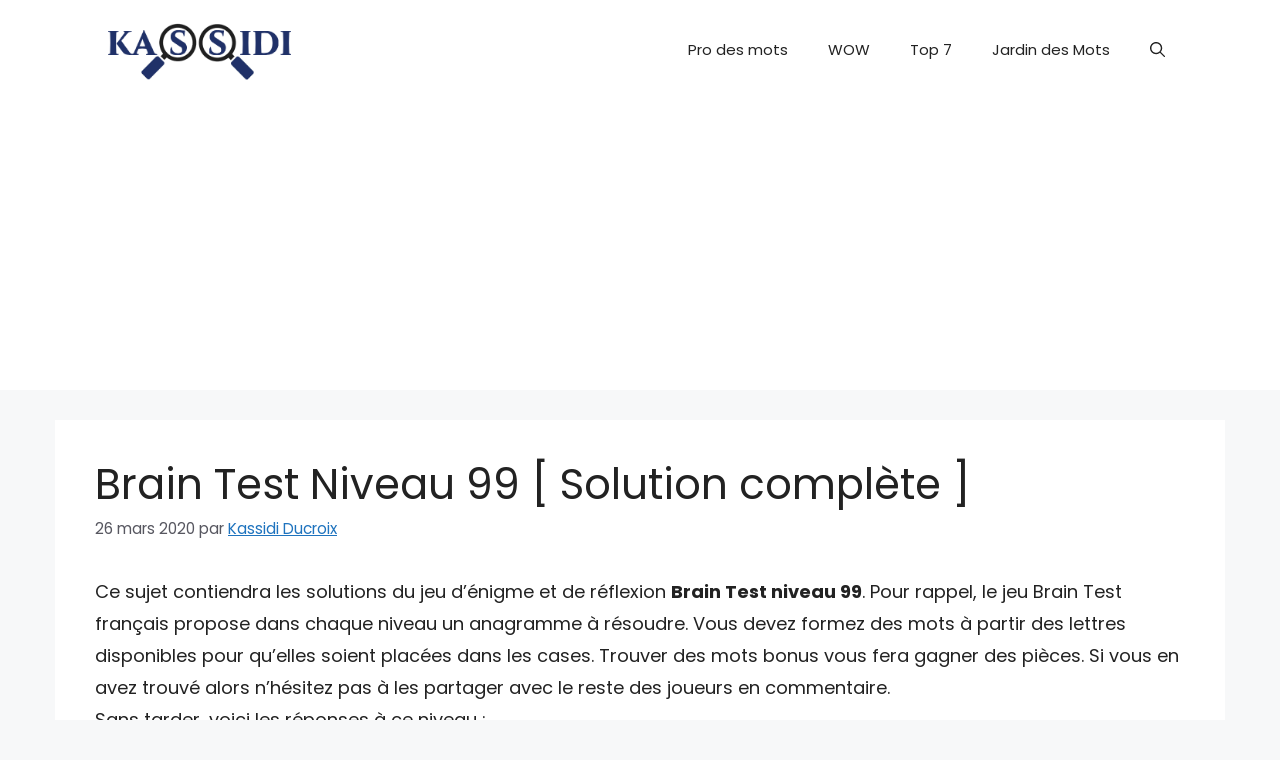

--- FILE ---
content_type: text/html; charset=utf-8
request_url: https://www.google.com/recaptcha/api2/aframe
body_size: 268
content:
<!DOCTYPE HTML><html><head><meta http-equiv="content-type" content="text/html; charset=UTF-8"></head><body><script nonce="AwxW7UAROfb_FyRWuOjqXA">/** Anti-fraud and anti-abuse applications only. See google.com/recaptcha */ try{var clients={'sodar':'https://pagead2.googlesyndication.com/pagead/sodar?'};window.addEventListener("message",function(a){try{if(a.source===window.parent){var b=JSON.parse(a.data);var c=clients[b['id']];if(c){var d=document.createElement('img');d.src=c+b['params']+'&rc='+(localStorage.getItem("rc::a")?sessionStorage.getItem("rc::b"):"");window.document.body.appendChild(d);sessionStorage.setItem("rc::e",parseInt(sessionStorage.getItem("rc::e")||0)+1);localStorage.setItem("rc::h",'1768676178088');}}}catch(b){}});window.parent.postMessage("_grecaptcha_ready", "*");}catch(b){}</script></body></html>